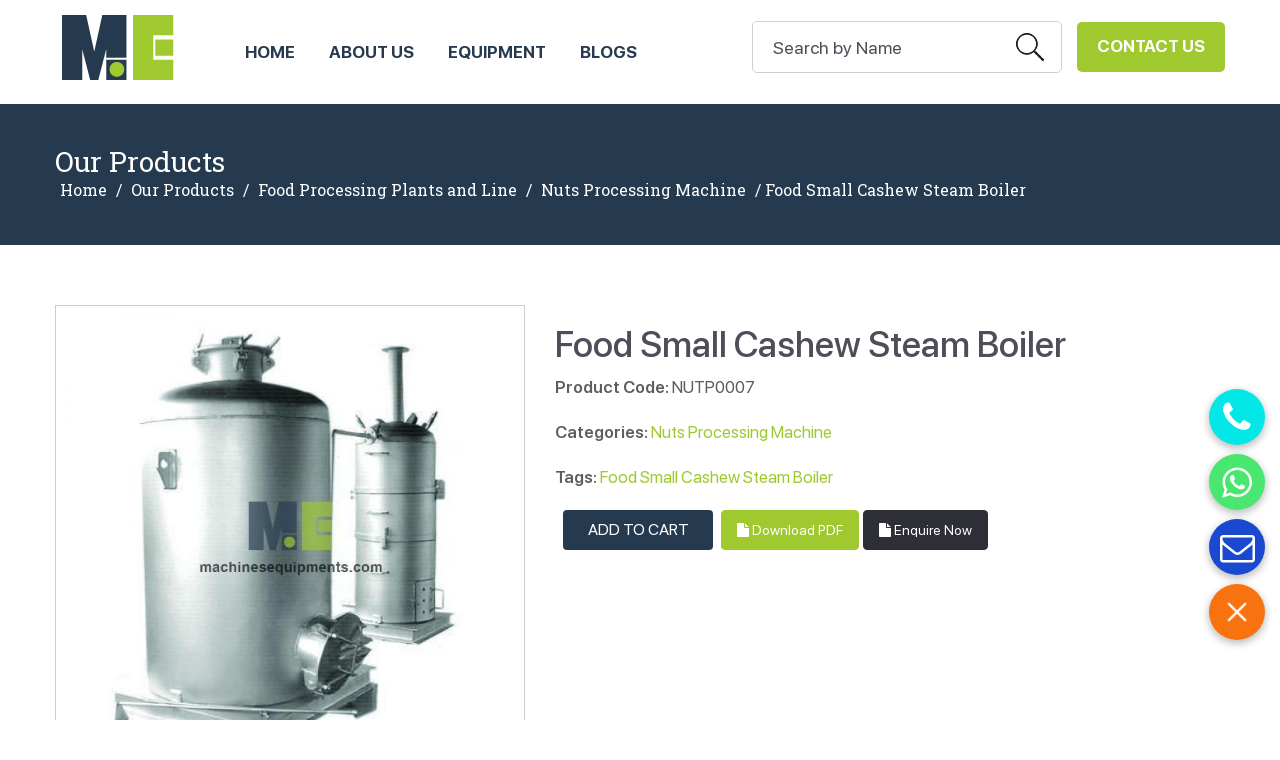

--- FILE ---
content_type: text/html; charset=UTF-8
request_url: https://www.machinesequipments.com/food-small-cashew-steam-boiler
body_size: 9816
content:
<!DOCTYPE html>
<html lang="en">

<head>
<meta charset="UTF-8"> 
<title>Food Small Cashew Steam Boiler Manufacturers, Suppliers and Exporters in China</title>
<meta name="description" content="Machines Equipments is a leading Food Small Cashew Steam Boiler manufacturers, Food Small Cashew Steam Boiler suppliers and exporters in China."/>
<link rel="stylesheet" href="css/tabs.css" />
<meta charset="utf-8">
	<meta name="viewport" content="width=device-width, initial-scale=1.0" />
<link rel="preconnect" href="https://fonts.googleapis.com">
<link rel="preconnect" href="https://fonts.gstatic.com" crossorigin>
<link href="https://fonts.googleapis.com/css2?family=Roboto+Slab:wght@300;400;500;600;700;800;900&display=swap" rel="stylesheet"> 
<link href="/css/animate.css" rel="stylesheet" />
<!-- <link rel="stylesheet" href="css/docs.theme.min.css"> -->
<link href="/css/bootstrap.min.css" rel='stylesheet' type='text/css' />
<!-- Owl Stylesheets -->
<!-- <link rel="stylesheet" href="/fonts/css/font-awesome.min.css"> -->
<link rel="stylesheet" href="/css/font-awesome.min.css">
<link rel="stylesheet" href="/css/owl.carousel.min.css">
<link rel="stylesheet" href="/css/owl.theme.default.min.css">
<link rel="stylesheet" href="/css/style1.css" />
<!-- <link rel="stylesheet" href="/css/responsive.css" /> -->
<!-- HTML5 shim and Respond.js IE8 support of HTML5 elements and media queries -->

<!--[if lt IE 9]>
  <script src="https://oss.maxcdn.com/libs/html5shiv/3.7.0/html5shiv.js"></script>
  <script src="https://oss.maxcdn.com/libs/respond.js/1.3.0/respond.min.js"></script>
<![endif]--> 
  <!-- wow bounceInLeft -->
  <script src="/js/jquery.min.js"></script>

<link rel="canonical" href="https://www.machinesequipments.com/food-small-cashew-steam-boiler">


<script language=javascript>
function go1() {

var url = "https://www.machinesequipments.com//email_frns.php?pid=1213&cPath=<br />
<b>Warning</b>:  Undefined array key "cPath" in <b>/home/machinesequipmen/public_html/product-detail.php</b> on line <b>237</b><br />
";
window.open( url, 'popupWindow', 'toolbar=no,location=no,directories=no,status=no,menubar=no,scrollbars=yes,resizable=yes,copyhistory=no,width=500,height=250,screenX=20,screenY=20,top=20,left=20' );
}

function goprint( pid ) {
var url = "https://www.machinesequipments.com/print-products-details.php?pID=" + pid;
window.open( url, 'popupWindow', 'toolbar=no,location=no,directories=no,status=no,menubar=no,scrollbars=yes,resizable=yes,copyhistory=no,width=800,height=1000,screenX=50,screenY=50,top=50,left=50' );
}
</script> 

</head>


<body>
<meta name="viewport" content="width=device-width, initial-scale=1">
<script>
$(window).scroll(function(){
var windowHeights = $(document).scrollTop();
 if(windowHeights > 170)
   {
   $(".header_scroll").fadeIn();

   }else
   {
   $(".header_scroll").fadeOut();
   }
});
</script>



<div class="fullwidth heighthead"></div> 
<header class="fullwidth topheader"> 
 <div class="container">          
	<div class="header">
		<div class="logo">
			<a href="/">
				<img src="https://www.machinesequipments.com/images/settings/1497126300logo-1625645425.png" alt="Machines Equipments">
			</a>
		</div>
		<div class="contactbtn"><a href="https://www.machinesequipments.com/contacts.php">Contact Us</a></div>

		
       
        <div class="searchbox">
			<form action="search.php" method="get" > 
				<input type="text" name="name" class="text" value="Search by Name" onFocus="this.value = '';" onBlur="if (this.value == '') {this.value = 'Enter text here';}">
				<input type="submit" value="search" class="searchbtn"><input type="hidden" name="send" value="Search"  />
			</form>
		</div>

		
      
        
        <div class="navicon"><span></span></div>
	    <div class="topmenu">
	    	<ul>
		        <li  ><a href="/">HOME</a></li>
		        <li  ><a href="https://www.machinesequipments.com/about.php">ABOUT US</a></li>

		        		        	  <li class="sub-menu1 " ><a href="https://www.machinesequipments.com/products.php">Equipment</a>
		        	  	
<div class="submenusec">  <ul id="grid2" class="sub-menu1">    
         
        
        
        
            <li class="grid-item"><a href="/food-processing-plants-and-line"><span>Food Processing Plants and Line</span></a>
            
     
    
  <ul class="sub-sub-menu">
         
                <li><a href="/food-processing-plants-and-line/tomato-ketchup-processing-plant">Tomato Ketchup Processing Plant</a></li>
       
                <li><a href="/food-processing-plants-and-line/fruit-juice-process-plant">Fruit Juice Processing Plant</a></li>
       
                <li><a href="/food-processing-plants-and-line/fruit-pulp-processing-plant">Fruit Pulp Processing Plant</a></li>
       
                <li><a href="/food-processing-plants-and-line/dairy-processing-plant">Dairy Processing Plant</a></li>
       
                <li><a href="/food-processing-plants-and-line/vegetable-processing-plant">Vegetable Processing Plant</a></li>
       
                <li><a href="/food-processing-plants-and-line/food-processing-line-equipment">Food Processing Line Equipment</a></li>
       
                <li><a href="/food-processing-plants-and-line/meat-processing-machine">Meat Processing Machine</a></li>
       
                <li><a href="/food-processing-plants-and-line/nuts-processing-machine">Nuts Processing Machine</a></li>
       
                <li><a href="/food-processing-plants-and-line/food-packing-machine">Food Packing Machine</a></li>
       
                <li><a href="/food-processing-plants-and-line/snacks-making-machine">Snacks Making Machine</a></li>
       
                <li><a href="/food-processing-plants-and-line/milk-processing-equipment">Milk Processing Equipment</a></li>
       
                <li><a href="/food-processing-plants-and-line/tea-bag-machine">Tea Bag Machine</a></li>
       
                <li><a href="/food-processing-plants-and-line/food-forming-line-machines">Food Forming Line Machines</a></li>
                 
            </ul>
    

            </li>
            
        
         
        
        
        
            <li class="grid-item"><a href="/relief-blankets-and-tents"><span>Relief Blankets and Tents</span></a>
            
     
    
  <ul class="sub-sub-menu">
         
                <li><a href="/relief-blankets-and-tents/relief-blankets">Relief Blankets</a></li>
       
                <li><a href="/relief-blankets-and-tents/relief-tents">Relief Tents</a></li>
       
                <li><a href="/relief-blankets-and-tents/relief-buckets">Relief Buckets</a></li>
                 
            </ul>
    

            </li>
            
        
         
        
        
        
            <li class="grid-item"><a href="/agricultural-machinery-and-equipment"><span>Agricultural Machinery and Equipment</span></a>
            
     
    
  <ul class="sub-sub-menu">
         
                <li><a href="/agricultural-machinery-and-equipment/tractors">Tractors</a></li>
       
                <li><a href="/agricultural-machinery-and-equipment/tillage-implements">Tillage Implements</a></li>
       
                <li><a href="/agricultural-machinery-and-equipment/sowing-equipment">Sowing Equipment</a></li>
       
                <li><a href="/agricultural-machinery-and-equipment/harvesting-equipment-and-combine-harvesters">Harvesting Equipment and Combine Harvesters</a></li>
       
                <li><a href="/agricultural-machinery-and-equipment/threshers-reaper-and-binders">Threshers, Reaper and Binders</a></li>
       
                <li><a href="/agricultural-machinery-and-equipment/crop-grain-seeds-cleaning-grading-and-weighing-equipment">Crop/Grain/seeds Cleaning, Grading and Weighing Equipment</a></li>
       
                <li><a href="/agricultural-machinery-and-equipment/weeding-and-intercultural-equipment">Weeding and Intercultural Equipment</a></li>
       
                <li><a href="/agricultural-machinery-and-equipment/plant-protection-equipment">Plant Protection Equipment</a></li>
       
                <li><a href="/agricultural-machinery-and-equipment/maize-shelling-and-grinding-equipment">Maize Shelling and Grinding Equipment</a></li>
       
                <li><a href="/agricultural-machinery-and-equipment/sowing-and-planting-equipment">Sowing and Planting Equipment</a></li>
       
                <li><a href="/agricultural-machinery-and-equipment/pesticides-sprayers">Pesticides Sprayers</a></li>
       
                <li><a href="/agricultural-machinery-and-equipment/tractor-mounted-sprayer">Tractor Mounted Sprayer</a></li>
       
                <li><a href="/agricultural-machinery-and-equipment/knapsack-sprayer">Knapsack Sprayer</a></li>
                 
            </ul>
    

            </li>
            
        
         
        
        
        
            <li class="grid-item"><a href="/hand-tools-and-machines"><span>Hand Tools and Machines</span></a>
            
     
    
  <ul class="sub-sub-menu">
         
                <li><a href="/hand-tools-and-machines/tool-box-and-bags">Tool Box and Bags</a></li>
       
                <li><a href="/hand-tools-and-machines/hand-tools">Hand Tools</a></li>
       
                <li><a href="/hand-tools-and-machines/carpenter-tools">Carpenter Tools</a></li>
       
                <li><a href="/hand-tools-and-machines/automobile-tools">Automobile Tools</a></li>
       
                <li><a href="/hand-tools-and-machines/power-tool-and-machines">Power Tool and Machines</a></li>
       
                <li><a href="/hand-tools-and-machines/electric-power-tools">Electric Power Tools</a></li>
                 
            </ul>
    

            </li>
            
        
         
        
        
        
            <li class="grid-item"><a href="/battery-operated-three-wheeler"><span>Battery Operated Three Wheelers</span></a>
            
     
    
  <ul class="sub-sub-menu">
         
                <li><a href="/battery-operated-three-wheeler/garbage-e-loader">Garbage E-Loader</a></li>
       
                <li><a href="/battery-operated-three-wheeler/battery-cargo-vehicle">Battery Cargo Vehicle</a></li>
                 
            </ul>
    

            </li>
            
        
         
        
        
        
            <li class="grid-item"><a href="/army-equipment"><span>Army Equipment</span></a>
            
     
    
  <ul class="sub-sub-menu">
         
                <li><a href="/army-equipment/army-uniform">Army Uniform</a></li>
       
                <li><a href="/army-equipment/army-body-armour">Army Body Armour</a></li>
       
                <li><a href="/army-equipment/army-shoes">Army Shoes</a></li>
       
                <li><a href="/army-equipment/ballistic-helmet">Army Ballistic Helmets</a></li>
       
                <li><a href="/army-equipment/tactical-bulletproof-vest">Army Tactical Bulletproof Vest</a></li>
       
                <li><a href="/army-equipment/bulletproof-vest">Army Bulletproof Vest</a></li>
       
                <li><a href="/army-equipment/anti-riot-armour">Anti Riot Armour</a></li>
       
                <li><a href="/army-equipment/ballistic-overvest">Ballistic Overvest</a></li>
       
                <li><a href="/army-equipment/bomb-blanket">Bomb Blanket</a></li>
       
                <li><a href="/army-equipment/bomb-detection-equipment">Bomb Detection Equipments</a></li>
       
                <li><a href="/army-equipment/bomb-disposal-search-tools">Bomb Disposal Search Tools</a></li>
       
                <li><a href="/army-equipment/army-caps-and-hats">Army Caps and Hats</a></li>
       
                <li><a href="/army-equipment/army-uniform-accessories">Army Uniform Accessories</a></li>
       
                <li><a href="/army-equipment/riot-drill-materials">Riot Drill Materials</a></li>
       
                <li><a href="/army-equipment/army-tents">Army Tents</a></li>
       
                <li><a href="/army-equipment/military-tents">Military Tents</a></li>
                 
            </ul>
    

            </li>
            
        
         
        
        
        
            <li class="grid-item"><a href="/solar-system-products"><span>Solar System Products</span></a>
            
     
    
  <ul class="sub-sub-menu">
         
                <li><a href="/solar-system-products/solar-panel">Solar Panel</a></li>
       
                <li><a href="/solar-system-products/solar-batteries">Solar Batteries</a></li>
       
                <li><a href="/solar-system-products/solar-lights">Solar Lights</a></li>
       
                <li><a href="/solar-system-products/solar-water-pump">Solar Water Pump</a></li>
       
                <li><a href="/solar-system-products/solar-power-plants">Solar Power Plants</a></li>
                 
            </ul>
    

            </li>
            
        
         
        
        
        
            <li class="grid-item"><a href="/ground-and-underground-engineering-equipments"><span>Ground and Underground Engineering Equipments</span></a>
            
     
    
  <ul class="sub-sub-menu">
         
                <li><a href="/ground-and-underground-engineering-equipments/geotechnical-machines">Geotechnical Machines</a></li>
                 
            </ul>
    

            </li>
            
        
         
        
        
        
            <li class="grid-item"><a href="/garage-workshop-equipments"><span>Garage Workshop Equipments</span></a>
            
     
    
  <ul class="sub-sub-menu">
         
                <li><a href="/garage-workshop-equipments/garage-tyre-care-equipments">Garage Tyre Care Equipments</a></li>
       
                <li><a href="/garage-workshop-equipments/garage-lifting-equipments">Garage Lifting Equipments</a></li>
       
                <li><a href="/garage-workshop-equipments/garage-washing-dry-and-clean-equipments">Garage Washing Dry and Clean Equipments</a></li>
       
                <li><a href="/garage-workshop-equipments/garage-crash-repair-equipments">Garage Crash Repair Equipments</a></li>
       
                <li><a href="/garage-workshop-equipments/garage-body-shop-equipments">Garage Body Shop Equipments</a></li>
       
                <li><a href="/garage-workshop-equipments/garage-general-service-equipments">Garage General Service Equipments</a></li>
       
                <li><a href="/garage-workshop-equipments/garage-two-wheeler-and-hydraulic-tools">Garage Two Wheeler and Hydraulic Tools</a></li>
       
                <li><a href="/garage-workshop-equipments/garage-commercial-vehicle-equipments">Garage Commercial Vehicle Equipments</a></li>
       
                <li><a href="/garage-workshop-equipments/garage-pollution-testing-equipments">Garage Pollution Testing Equipments</a></li>
       
                <li><a href="/garage-workshop-equipments/garage-air-conditioning-equipments">Garage Air Conditioning Equipments</a></li>
       
                <li><a href="/garage-workshop-equipments/garage-diagnostics-equipments">Garage Diagnostics Equipments</a></li>
                 
            </ul>
    

            </li>
            
        
         
        
        
        
            <li class="grid-item"><a href="/drilling-and-bore-well-equipment"><span>Drilling and Bore Well Equipments</span></a>
            
     

            </li>
            
        
         
        
        
        
            <li class="grid-item"><a href="/3d-printer-machine"><span>3D Printer Machine</span></a>
            
     

            </li>
            
        
         
        
        
        
            <li class="grid-item"><a href="/agro-processing-equipment"><span>Agro Processing Equipments</span></a>
            
     
    
  <ul class="sub-sub-menu">
         
                <li><a href="/agro-processing-equipment/agro-hammer-mill">Agro Hammer Mill</a></li>
       
                <li><a href="/agro-processing-equipment/agro-combined-rice-mill">Agro Combined Rice Mill</a></li>
       
                <li><a href="/agro-processing-equipment/agro-rice-destoner">Agro Rice Destoner</a></li>
       
                <li><a href="/agro-processing-equipment/agro-gravity-paddy-separator">Agro Gravity Paddy Separator</a></li>
       
                <li><a href="/agro-processing-equipment/agro-rice-whitener">Agro Rice Whitener</a></li>
       
                <li><a href="/agro-processing-equipment/agro-elevator">Agro Elevator</a></li>
       
                <li><a href="/agro-processing-equipment/agro-threshing-machine">Agro Threshing Machine</a></li>
       
                <li><a href="/agro-processing-equipment/agro-palm-oil-press">Agro Palm Oil press</a></li>
                 
            </ul>
    

            </li>
            
        
         
        
        
        
            <li class="grid-item"><a href="/3d-scanners-machine"><span>3D Scanners Machine</span></a>
            
     

            </li>
            
        
         
        
        
        
            <li class="grid-item"><a href="/water-irrigation-equipment"><span>Water Irrigation Equipments</span></a>
            
     

            </li>
            
        
         
        
        
        
            <li class="grid-item"><a href="/fire-detection-system"><span>Fire Detection System</span></a>
            
     

            </li>
            
        
         
        
        
        
            <li class="grid-item"><a href="/fire-fighting-equipment"><span>Fire Fighting Equipments</span></a>
            
     
    
  <ul class="sub-sub-menu">
         
                <li><a href="/fire-fighting-equipment/fire-alarm">Fire Alarm</a></li>
       
                <li><a href="/fire-fighting-equipment/fire-blanket">Fire Blanket</a></li>
       
                <li><a href="/fire-fighting-equipment/fire-extinguisher">Fire Extinguisher</a></li>
                 
            </ul>
    

            </li>
            
        
         
        
        
        
            <li class="grid-item"><a href="/refrigeration-and-cold-storage-equipments"><span>Refrigeration and Cold Storage Equipments</span></a>
            
     
    
  <ul class="sub-sub-menu">
         
                <li><a href="/refrigeration-and-cold-storage-equipments/cold-multideck-open-chiller">Cold Multideck Open chiller</a></li>
       
                <li><a href="/refrigeration-and-cold-storage-equipments/cold-island-freezer">Cold Island Freezer</a></li>
       
                <li><a href="/refrigeration-and-cold-storage-equipments/cold-meat-showcase">Cold Meat Showcase</a></li>
       
                <li><a href="/refrigeration-and-cold-storage-equipments/cold-room">Cold Room</a></li>
       
                <li><a href="/refrigeration-and-cold-storage-equipments/cold-seafood-display-freezer">Cold Seafood Display Freezer</a></li>
       
                <li><a href="/refrigeration-and-cold-storage-equipments/cold-upright-fridge-and-upright-freezer">Cold Upright Fridge and Upright Freezer</a></li>
       
                <li><a href="/refrigeration-and-cold-storage-equipments/ice-maker">Ice Maker</a></li>
       
                <li><a href="/refrigeration-and-cold-storage-equipments/cold-cake-display-showcase">Cold Cake Display Showcase</a></li>
       
                <li><a href="/refrigeration-and-cold-storage-equipments/ice-cream-display-freezer">Ice Cream Display Freezer</a></li>
       
                <li><a href="/refrigeration-and-cold-storage-equipments/cold-fridge-and-freezer-combine">Cold Fridge and Freezer Combine</a></li>
       
                <li><a href="/refrigeration-and-cold-storage-equipments/cold-workbench-chiller">Cold Workbench Chiller</a></li>
       
                <li><a href="/refrigeration-and-cold-storage-equipments/cold-kitchen-freezer">Cold Kitchen Freezer</a></li>
       
                <li><a href="/refrigeration-and-cold-storage-equipments/cold-wine-cooler">Cold Wine Cooler</a></li>
       
                <li><a href="/refrigeration-and-cold-storage-equipments/cold-mini-fridge">Cold Mini Fridge</a></li>
       
                <li><a href="/refrigeration-and-cold-storage-equipments/ice-cream-machine">Ice Cream Machine</a></li>
                 
            </ul>
    

            </li>
            
        
         
        
        
        
            <li class="grid-item"><a href="/wind-energy-equipment"><span>Wind Energy Equipment</span></a>
            
     
    
  <ul class="sub-sub-menu">
         
                <li><a href="/wind-energy-equipment/wind-generator">Wind Generator</a></li>
                 
            </ul>
    

            </li>
            
        
         
        
        
        
            <li class="grid-item"><a href="/computer-and-ict-equipment"><span>Computer, IT and ICT Equipment</span></a>
            
     

            </li>
            
        
         
        
        
        
            <li class="grid-item"><a href="/cyber-security-equipments"><span>Cyber Security Equipments</span></a>
            
     

            </li>
            
        
         
        
        
        
            <li class="grid-item"><a href="/traffic-safety-equipment"><span>Traffic Safety Equipments</span></a>
            
     
    
  <ul class="sub-sub-menu">
         
                <li><a href="/traffic-safety-equipment/traffic-barrier">Traffic Barrier</a></li>
       
                <li><a href="/traffic-safety-equipment/traffic-security-and-protection">Traffic Security and Protection</a></li>
                 
            </ul>
    

            </li>
            
        
         
        
        
        
            <li class="grid-item"><a href="/water-treatment-plants"><span>Water Treatment Solutions</span></a>
            
     
    
  <ul class="sub-sub-menu">
         
                <li><a href="/water-treatment-plants/water-treatment-plant">Water Treatment Plant</a></li>
       
                <li><a href="/water-treatment-plants/waste-water-treatment-plant">Waste Water Treatment Plant</a></li>
       
                <li><a href="/water-treatment-plants/water-purification-equipments">Water Purification Equipments</a></li>
                 
            </ul>
    

            </li>
            
        
         
        
        
        
            <li class="grid-item"><a href="/construction-machinery-equipments"><span>Construction Machinery and Equipments</span></a>
            
     
    
  <ul class="sub-sub-menu">
         
                <li><a href="/construction-machinery-equipments/bulldozer">Bulldozer</a></li>
       
                <li><a href="/construction-machinery-equipments/wheel-loader">Wheel Loader</a></li>
       
                <li><a href="/construction-machinery-equipments/backhoe-loader">Backhoe Loader</a></li>
       
                <li><a href="/construction-machinery-equipments/motor-grader">Motor Grader</a></li>
       
                <li><a href="/construction-machinery-equipments/road-roller">Road Roller</a></li>
       
                <li><a href="/construction-machinery-equipments/multi-function-asphalt-paver">Multi-Function Asphalt Paver</a></li>
       
                <li><a href="/construction-machinery-equipments/crane">Crane</a></li>
       
                <li><a href="/construction-machinery-equipments/mining-dump-truck">Mining Dump Truck</a></li>
       
                <li><a href="/construction-machinery-equipments/concrete-pump-truck">Concrete Pump Truck</a></li>
       
                <li><a href="/construction-machinery-equipments/forklift-truck">Forklift Truck</a></li>
       
                <li><a href="/construction-machinery-equipments/fire-fighting-truck">Fire Fighting Truck</a></li>
       
                <li><a href="/construction-machinery-equipments/municipal-and-special-vehicle">Municipal and Special Vehicle</a></li>
       
                <li><a href="/construction-machinery-equipments/industrial-pump">Industrial Pump</a></li>
       
                <li><a href="/construction-machinery-equipments/road-milling-machine">Road Milling Machine</a></li>
       
                <li><a href="/construction-machinery-equipments/drilling-rig-equipments">Drilling Rig Equipments</a></li>
       
                <li><a href="/construction-machinery-equipments/concrete-mixer-truck">Concrete Mixer Truck</a></li>
                 
            </ul>
    

            </li>
            
        
         
        
        
        
            <li class="grid-item"><a href="/food-processing-equipment-line-machines-plants"><span>Food Processing Equipment Line Machines Plants</span></a>
            
     
    
  <ul class="sub-sub-menu">
         
                <li><a href="/food-processing-equipment-and-machines/aseptic-carton-filling-machine">Aseptic Carton Filling Machine</a></li>
       
                <li><a href="/food-processing-equipment-and-machines/filling-and-packaging-machine">Filling and Packaging Machine</a></li>
       
                <li><a href="/food-processing-equipment-and-machines/stainless-steel-tanks">Stainless Steel Tanks</a></li>
       
                <li><a href="/food-processing-equipment-and-machines/preparation-system">Preparation system</a></li>
       
                <li><a href="/food-processing-equipment-and-machines/sterilization-system">Sterilization system</a></li>
       
                <li><a href="/food-processing-equipment-and-machines/cip-cleaning-system">CIP Cleaning System</a></li>
       
                <li><a href="/food-processing-equipment-and-machines/carbonated-beverage-equipment">Carbonated Beverage Equipment</a></li>
       
                <li><a href="/food-processing-equipment-and-machines/drinking-water-treatment-equipments">Drinking Water Treatment Equipments</a></li>
       
                <li><a href="/food-processing-equipment-and-machines/sanitary-pumps">Sanitary Pumps</a></li>
       
                <li><a href="/food-processing-equipment-and-machines/installation-pipelines-valves-fittings">Installation Pipelines, Valves, Fittings</a></li>
       
                <li><a href="/food-processing-equipment-and-machines/utilities-equipment">Utilities Equipment</a></li>
       
                <li><a href="/food-processing-equipment-and-machines/labeling-and-packing-machines">Labeling and Packing Machines</a></li>
       
                <li><a href="/food-processing-equipment-and-machines/strapping-and-sealing-machine">Strapping and Sealing Machine</a></li>
       
                <li><a href="/food-processing-equipment-and-machines/bottle-filling-and-batch-coding-machinery">Bottle Filling and Batch Coding Machinery</a></li>
       
                <li><a href="/food-processing-equipment-and-machines/fruit-processing-equipment">Fruit Processing Equipment</a></li>
       
                <li><a href="/food-processing-equipment-and-machines/processing-plant">Processing Plant</a></li>
                 
            </ul>
    

            </li>
            
        
         
        
        
        
            <li class="grid-item"><a href="/power-distribution-equipment"><span>Power Distribution Equipment</span></a>
            
     

            </li>
            
        
         
        
        
        
            <li class="grid-item"><a href="/power-generation-equipment"><span>Power Generation Equipment</span></a>
            
     
    
  <ul class="sub-sub-menu">
         
                <li><a href="/power-distribution-equipment/outdoor-substations-up-to-400-kv">Outdoor Substations up to 400 kV</a></li>
       
                <li><a href="/power-distribution-equipment/industrial-electrification">Industrial Electrification</a></li>
       
                <li><a href="/power-distribution-equipment/gas-insulated-sub-stations">Gas Insulated Sub Stations</a></li>
                 
            </ul>
    

            </li>
            
        
         
        
        
        
            <li class="grid-item"><a href="/power-transmission-equipment"><span>Power Transmission Equipment</span></a>
            
     

            </li>
            
        
 
</ul>

  
 </div>		        	  </li>

		        			      


		        <li  ><a href="https://www.machinesequipments.com/articles.php">Blogs</a></li>

		      
		      </ul>
	    </div>
        
		<div class="clearfix"></div>
	</div>
</div>
</header>



<script type="text/javascript" src="/fancybox/jquery.fancybox.js?v=2.1.5"></script>
<link rel="stylesheet" type="text/css" href="/fancybox/jquery.fancybox.css?v=2.1.5" media="screen" />
<script type="text/javascript">
	$(document).ready(function() {
		$('#popup-box').fancybox({
		href: this.href,
		type: "iframe",
		'width'				: '430px',
		'height'			: '500px',
		'autoScale'			: 'true',
		'transitionIn'		: 'none',
		'transitionOut'		: 'none'

		});
		
		$("a[rel=example_group]").fancybox({
				'transitionIn'		: 'none',
				'transitionOut'		: 'none',
				'titlePosition' 	: 'over',
				'titleFormat'		: function(title, currentArray, currentIndex, currentOpts) {
					return '<span id="fancybox-title-over">Image ' + (currentIndex + 1) + ' / ' + currentArray.length + (title.length ? ' &nbsp; ' + title : '') + '</span>';
				}
			});
	});
</script>

<section class="fullwidth innerbanner">
<div class="container">
<div class="heading2" style="color:#fff;">Our Products </h1>
<div class="breadcrumbs">
	<a href="https://www.machinesequipments.com/">Home</a> / <a href="https://www.machinesequipments.com/products.php">Our Products</a> / <a href="https://www.machinesequipments.com/food-processing-plants-and-line">Food Processing Plants and Line</a> / <a href="https://www.machinesequipments.com/food-processing-plants-and-line/nuts-processing-machine">Nuts Processing Machine</a> / Food Small Cashew Steam Boiler 
</div>
</div>
</section> 

<!--End Banner-->  

<div class="fullwidth innerpages services-content">
<div class="container"> 
<div class="row">
	<div class="col-md-5"> 
		<div class="product-detail-slider">
			<div class="rslides" id="product-detail-slider">
									
								<img src="https://www.machinesequipments.com/images/product/SmallCashewSteamBoiler-lab-1072131240.jpg" alt="Food Small Cashew Steam Boiler" align="" >
			</div>
		</div>
	</div>

	<div class="col-md-7">
		
		<div class="product-detail-description">
			<h1>Food Small Cashew Steam Boiler</h1>
			<div class="content-text">
				<p><strong>Product Code:</strong> NUTP0007</p> 
				<p><strong>Categories:</strong> <a href=/food-processing-plants-and-line/nuts-processing-machine>Nuts Processing Machine</a></p>
				<p><b>Tags:</b> <a href="/search.php?name=Food Small Cashew Steam Boiler&send=Search">Food Small Cashew Steam Boiler</a> </p> 	 
			</div> 
			<div class="clearfix"></div>
			<form class="button-wrapper" action="/shopping_cart.php?request_url=food-small-cashew-steam-boiler&pID=1213" method="post">
				
				<span class="button-item"><input type="hidden" name="action" class="button" value="add_to_cart"/></span>
				<span class="button-item"><input name="image2" type="submit" class="button" value="Add To Cart"/></span>
				
			</form>
			<p style="display: none;">1213</p>


			
			<a class="btn btn-default btn-dark btn-medium btn-square downloadbtn" href="https://www.machinesequipments.com/pdf-products-details.php?pId=1213" target="_blank"><i class="fa fa-file"></i> Download PDF </a> 
			<a class="btn btn-default btn-dark btn-medium btn-square enwdown" href="contacts.php"><i class="fa fa-file"></i> Enquire Now </a> 

			<div class="clearfix"></div>
			
		</div>
	</div>
</div>

<div class="clearfix verticalTab" id="target">
	<ul class="resp-tabs-list">
		<li>Description</li>
		<li>Specification</li> 
		
	</ul>
	<div class="resp-tabs-container">
		<div>
			<p>Food Small Cashew Steam Boiler</p>		</div>
		<div>
			<ul>
	<li>Model : electric and non electric</li>
	<li>Heating : indirect pressurised steam heating.</li>
	<li>Boiler Construction : single wall construction.</li>
	<li>Chamber : made 8 mm thick gauge mild steel sheet duly painted with heat resistive paint. Totally leak proof, chamber prevents temperature losses.</li>
	<li>Pressure : up to 7 kg</li>
	<li>Features : built in pressure indicating gauge, Safety valves, ISI marked gate valve release valves and water drainage system.</li>
	<li>Heaters industrial heaters 6 k.W. Available in 3 / 1 phase</li>
	<li>Ash tray : ash collecting tray also provided at the bottom of the boiler.</li>
	<li>Steamer Top cover : thick mild steel plate top cover with silicon rubber gasket sealing to prevent leakages. Heavy duty hinges &amp; locking arrangement.</li>
	<li>Steamer : 6 mm thickness ms plate rolled,double welded for maximum capacity of 80 kg of cashew kernels.</li>
	<li>Bottom legs : at bottom rigid legs are provided to hold the boiler</li>
	<li>Top loading : top loading arrangement for raw cashew inside the boiler.</li>
	<li>Holding plate : cashew holding perforated sheet is fixed at the bottom above water level</li>
	<li>Easy unloading : tapered down flap type opening provided for Unloading boiled cashew nuts.</li>
	<li>Safety measures: Boiler chambers are hydraulically tested for 20 psi</li>
	<li>Dial type pressure indicator will be provided.</li>
	<li>Spring loaded mechanical safety valve will be provided.</li>
	<li>Water level mechanical arrangement will be provided</li>
</ul>

<table border="0" cellpadding="0">
	<tbody>
		<tr>
			<td>
			<p>Automatic Grade</p>
			</td>
			<td>
			<p>Semi-Automatic, Automatic</p>
			</td>
		</tr>
		<tr>
			<td>
			<p>Capacity</p>
			</td>
			<td>
			<p>80KG, 160KG, 320KG AND 640KG</p>
			</td>
		</tr>
		<tr>
			<td>
			<p>Material</p>
			</td>
			<td>
			<p>MS</p>
			</td>
		</tr>
		<tr>
			<td>
			<p>Time</p>
			</td>
			<td>
			<p>Single batch duration is about 60 to 70 minute</p>
			</td>
		</tr>
		<tr>
			<td>
			<p>Color</p>
			</td>
			<td>
			<p>Silver</p>
			</td>
		</tr>
	</tbody>
</table>					</div>
		
		
	</div>
</div>





	<div class="row">
		<div class="col-md-12">
			
			<div class="section_header">
				<h2>Food Small Cashew Steam Boiler Other machines you may like</h2> 
				<p>Machines and Equipments for  Food Small Cashew Steam Boiler</p>
			</div>
			
		</div>
		<div class="clear"></div>
		<div class="col-md-12">
			<ul class="shop full-width clearfix list-unstyled">
				
						
						<li> 
							<div class="productsb">
								
																<a class="productimage" href="/food-cashew-kernel-grading-machine" ><img src="https://www.machinesequipments.com/images/product/CashewKernelGradingMachine-lab-412013546.jpg" alt="Food Cashew Kernel Grading Machine" /></a>
								
								<div class="product_name">
									<a href="/food-cashew-kernel-grading-machine"><span>Food Cashew Kernel Grading Machine</span></a>
								</div>
								<div class="product-description clearfix">
									
								</div>
							</div> 
						</li>
						

						
						
						<li> 
							<div class="productsb">
								
																<a class="productimage" href="/food-cashew-shelling-machine" ><img src="https://www.machinesequipments.com/images/product/CashewShellingMachine-lab-772742941.jpg" alt="Food Cashew Shelling Machine" /></a>
								
								<div class="product_name">
									<a href="/food-cashew-shelling-machine"><span>Food Cashew Shelling Machine</span></a>
								</div>
								<div class="product-description clearfix">
									
								</div>
							</div> 
						</li>
						

						
						
						<li> 
							<div class="productsb">
								
																<a class="productimage" href="/food-cashew-nut-cutting-machine" ><img src="https://www.machinesequipments.com/images/product/CashewNutCuttingMachine-lab-424526575.jpg" alt="Food Cashew Nut Cutting Machine" /></a>
								
								<div class="product_name">
									<a href="/food-cashew-nut-cutting-machine"><span>Food Cashew Nut Cutting Machine</span></a>
								</div>
								<div class="product-description clearfix">
									
								</div>
							</div> 
						</li>
						

						
						
						<li> 
							<div class="productsb">
								
																<a class="productimage" href="/food-automatic-cashew-processing-machine" ><img src="https://www.machinesequipments.com/images/product/AutomaticCashewProcessingMachine-lab-159346714.jpg" alt="Food Automatic Cashew Processing Machine" /></a>
								
								<div class="product_name">
									<a href="/food-automatic-cashew-processing-machine"><span>Food Automatic Cashew Processing Machine</span></a>
								</div>
								<div class="product-description clearfix">
									
								</div>
							</div> 
						</li>
						

						
						
						<li> 
							<div class="productsb">
								
																<a class="productimage" href="/food-cashew-nut-cutter" ><img src="https://www.machinesequipments.com/images/product/CashewNutCutter-lab-1331634001.jpg" alt="Food Cashew Nut Cutter" /></a>
								
								<div class="product_name">
									<a href="/food-cashew-nut-cutter"><span>Food Cashew Nut Cutter</span></a>
								</div>
								<div class="product-description clearfix">
									
								</div>
							</div> 
						</li>
						

						
						
						<li> 
							<div class="productsb">
								
																<a class="productimage" href="/food-fully-automatic-cashew-processing-plant" ><img src="https://www.machinesequipments.com/images/product/FullyAutomaticCashewProcessingPlant-lab-1929715013.jpg" alt="Food Fully Automatic Cashew Processing Plant" /></a>
								
								<div class="product_name">
									<a href="/food-fully-automatic-cashew-processing-plant"><span>Food Fully Automatic Cashew Processing Plant</span></a>
								</div>
								<div class="product-description clearfix">
									
								</div>
							</div> 
						</li>
						

						
						
						<li> 
							<div class="productsb">
								
																<a class="productimage" href="/food-cashew-nut-grading-machine" ><img src="https://www.machinesequipments.com/images/product/CashewNutGradingMachine1-lab-1573135135.jpg" alt="Food Cashew Nut Grading Machine" /></a>
								
								<div class="product_name">
									<a href="/food-cashew-nut-grading-machine"><span>Food Cashew Nut Grading Machine</span></a>
								</div>
								<div class="product-description clearfix">
									
								</div>
							</div> 
						</li>
						

						
						
						<li> 
							<div class="productsb">
								
																<a class="productimage" href="/food-cashew-pressure-steam-boiler" ><img src="https://www.machinesequipments.com/images/product/CashewPressureSteamBoiler-lab-1233837362.jpg" alt="Food Cashew Pressure Steam Boiler" /></a>
								
								<div class="product_name">
									<a href="/food-cashew-pressure-steam-boiler"><span>Food Cashew Pressure Steam Boiler</span></a>
								</div>
								<div class="product-description clearfix">
									
								</div>
							</div> 
						</li>
						

										
			</ul> 
		</div>
	</div>


</div>	
</div>
</div>	



<footer class="fullwidth footersec">
  <div class="container">
    <div class="fbox footerfirst">
      <div class="flogo"><a href="/"><img src="/images/logo.png" alt="<br />
<b>Warning</b>:  Undefined variable $countries_name in <b>/home/machinesequipmen/public_html/footer1.php</b> on line <b>4</b><br />
" /></a></div>
      <ul>
        <li  ><a href="/">HOME</a></li>
            <li  ><a href="https://www.machinesequipments.com/about.php">ABOUT US</a></li>

                            <li  ><a href="https://www.machinesequipments.com/products.php">MACHINES</a></li>

                        


            <li  ><a href="https://www.machinesequipments.com/articles.php">BLOGS</a></li>
            <li  ><a href="https://www.machinesequipments.com/countries.php">MARKET AREA</a></li>
      </ul>
    </div>

    <div class="fbox boxcategory">
      <div class="footertitle">Our Product Line</div>
      <ul>
             
   
    <li>
      <a href="/food-processing-plants-and-line" title="Food Processing Plants and Line Suppliers ">
        Food Processing Plants and Line</a>
      </li>
     
   
      
   
    <li>
      <a href="/relief-blankets-and-tents" title="Relief Blankets and Tents Suppliers ">
        Relief Blankets and Tents</a>
      </li>
     
   
      
   
    <li>
      <a href="/agricultural-machinery-and-equipment" title="Agricultural Machinery and Equipment Suppliers ">
        Agricultural Machinery and Equipment</a>
      </li>
     
   
      
   
    <li>
      <a href="/hand-tools-and-machines" title="Hand Tools and Machines Suppliers ">
        Hand Tools and Machines</a>
      </li>
     
   
      
   
    <li>
      <a href="/battery-operated-three-wheeler" title="Battery Operated Three Wheelers Suppliers ">
        Battery Operated Three Wheelers</a>
      </li>
     
   
      
   
    <li>
      <a href="/army-equipment" title="Army Equipment Suppliers ">
        Army Equipment</a>
      </li>
     
   
      
   
    <li>
      <a href="/solar-system-products" title="Solar System Products Suppliers ">
        Solar System Products</a>
      </li>
     
   
      
   
    <li>
      <a href="/ground-and-underground-engineering-equipments" title="Ground and Underground Engineering Equipments Suppliers ">
        Ground and Underground Engineering Equipments</a>
      </li>
     
   
      
   
    <li>
      <a href="/garage-workshop-equipments" title="Garage Workshop Equipments Suppliers ">
        Garage Workshop Equipments</a>
      </li>
     
   
      
   
    <li>
      <a href="/drilling-and-bore-well-equipment" title="Drilling and Bore Well Equipments Suppliers ">
        Drilling and Bore Well Equipments</a>
      </li>
     
   
      
   
    <li>
      <a href="/3d-printer-machine" title="3D Printer Machine Suppliers ">
        3D Printer Machine</a>
      </li>
     
   
      
   
    <li>
      <a href="/agro-processing-equipment" title="Agro Processing Equipments Suppliers ">
        Agro Processing Equipments</a>
      </li>
     
   
      
   
    <li>
      <a href="/3d-scanners-machine" title="3D Scanners Machine Suppliers ">
        3D Scanners Machine</a>
      </li>
     
   
      
   
    <li>
      <a href="/water-irrigation-equipment" title="Water Irrigation Equipments Suppliers ">
        Water Irrigation Equipments</a>
      </li>
     
   
      
   
    <li>
      <a href="/fire-detection-system" title="Fire Detection System Suppliers ">
        Fire Detection System</a>
      </li>
     
   
      
   
    <li>
      <a href="/fire-fighting-equipment" title="Fire Fighting Equipments Suppliers ">
        Fire Fighting Equipments</a>
      </li>
     
   
      
   
    <li>
      <a href="/refrigeration-and-cold-storage-equipments" title="Refrigeration and Cold Storage Equipments Suppliers ">
        Refrigeration and Cold Storage Equipments</a>
      </li>
     
   
      
   
    <li>
      <a href="/wind-energy-equipment" title="Wind Energy Equipment Suppliers ">
        Wind Energy Equipment</a>
      </li>
     
   
      
   
    <li>
      <a href="/computer-and-ict-equipment" title="Computer, IT and ICT Equipment Suppliers ">
        Computer, IT and ICT Equipment</a>
      </li>
     
   
      
   
    <li>
      <a href="/cyber-security-equipments" title="Cyber Security Equipments Suppliers ">
        Cyber Security Equipments</a>
      </li>
     
   
      
   
    <li>
      <a href="/traffic-safety-equipment" title="Traffic Safety Equipments Suppliers ">
        Traffic Safety Equipments</a>
      </li>
     
   
      
   
    <li>
      <a href="/water-treatment-plants" title="Water Treatment Solutions Suppliers ">
        Water Treatment Solutions</a>
      </li>
     
   
      
   
    <li>
      <a href="/construction-machinery-equipments" title="Construction Machinery and Equipments Suppliers ">
        Construction Machinery and Equipments</a>
      </li>
     
   
      
   
    <li>
      <a href="/food-processing-equipment-line-machines-plants" title="Food Processing Equipment Line Machines Plants Suppliers ">
        Food Processing Equipment Line Machines Plants</a>
      </li>
     
   
      
   
    <li>
      <a href="/power-distribution-equipment" title="Power Distribution Equipment Suppliers ">
        Power Distribution Equipment</a>
      </li>
     
   
      
   
    <li>
      <a href="/power-generation-equipment" title="Power Generation Equipment Suppliers ">
        Power Generation Equipment</a>
      </li>
     
   
      
   
    <li>
      <a href="/power-transmission-equipment" title="Power Transmission Equipment Suppliers ">
        Power Transmission Equipment</a>
      </li>
     
   
 
      </ul>
  </div>
   
  <div class="support" id="fab1" title="Support">
  <!-- <i class="fa fa-comments" id="fabIcon"></i> -->
  <img src="/images/cross.png" class="img-fluid" id="fabIcon" alt="Support" title="Support">
</div>
<div class="inner-fabs show">
  <a href="mailto:sales@machinesequipments.com" title="Send Enquiry">
    <i class="fa fa-envelope-o"></i>
  </a>
  <a href="#" target="_blank" title="Whatsapp Now">
    <i class="fa fa-whatsapp"></i>
  </a>
  <a href="#" title="Call Now">
    <i class="fa fa-phone"></i>
  </a>  
</div>
  <script>
      $('.support').click(function(){
      let img_link = "/images/support.png";
      let img_cross_link = "/images/cross.png";
      $('.inner-fabs').toggleClass('show');
      let img = $('#fabIcon').attr('src');
      (img == img_link)?$('#fabIcon').attr('src',img_cross_link):$('#fabIcon').attr('src',img_link);
       
    });
    $(window).scroll(function(){
  var windowHeights = $(document).scrollTop();
    if(windowHeights > 100)
    {
      $("header").addClass('fixed');
    }
    else
    {
      $("header").removeClass('fixed');
    }
});
    </script>




<!-- Global site tag (gtag.js) - Google Analytics -->
<script async src="https://www.googletagmanager.com/gtag/js?id=G-8Y1TK8TV4C"></script>
<script>
 window.dataLayer = window.dataLayer || [];
 function gtag(){dataLayer.push(arguments);}
 gtag('js', new Date());

 gtag('config', 'G-8Y1TK8TV4C');
</script>



</footer>



<div class="copyright">
  <div class="container">2025 © Copyright, Machines Equipments | Manufacturers and Suppliers  </div>
</div>
<script src="/js/masonry.pkgd.min.js"></script>
<script> 
if ($(window).width() > 1024) {
  $('#grid2').masonry({
  // options
  itemSelector: '.grid-item',
  
});


// new AnimOnScroll( document.getElementById( 'grid2' ), {
//     minDuration : 0.8,
//     maxDuration : 0.8,
//     viewportFactor : 0.6
// } );
};
</script>

<script>
$(document).ready(function(){

	// hide #back-top first
	$("#back-top").hide();
	
	// fade in #back-top
	$(function () {
		$(window).scroll(function () {
			if ($(this).scrollTop() > 800) {
				$('#back-top').fadeIn();
			} else {
				$('#back-top').fadeOut();
			}
		});

		// scroll body to 0px on click
		$('#back-top a').click(function () {
			$('body,html').animate({
				scrollTop: 0
			}, 800);
			return false;
		});
	});

});


$(document).ready(function () { 
  $( "body" ).click(function() {
  $('.navicon').removeClass('active');
  $('.topmenu').removeClass('showmenu');
  });

  $( ".navicon" ).click(function(e) {
    e.stopPropagation();
    $(this).toggleClass('active');
    $( ".topmenu" ).toggleClass('showmenu');
  });

  $(".submenusec").before("<div class='ddclick1'></div>");
  $( ".ddclick1" ).click(function() { 
    $(this).toggleClass('active');  
    $(this).next().slideToggle(); 
  });

   
  $(".sub-sub-menu").before("<div class='ddclick'></div>");
  $( ".ddclick" ).click(function() { 
    $(this).toggleClass('active');  
    $(this).next().slideToggle(); 
  });

   
  $(".topmenu").click(function(e){
  e.stopPropagation();
  });

});
</script>

<script type="text/javascript" src="/js/easy-responsive-tabs.js"></script> 
<!-- RS slides -->
<script type="text/javascript" src="/js/rs-slides.js"></script> 

<script>
(function () {
"use strict";



/* ------------------------------------------------------------------------ 
ADD REVIEW CUSTOM SCRIPT [open/close]
------------------------------------------------------------------------ */
jQuery("#add-review-btn").click(function(){
	jQuery("#add-review-form").slideDown();
});
jQuery("#review-form-close").click(function(){
	jQuery("#add-review-form").slideUp();
});



/* ------------------------------------------------------------------------ 
PRODUCT DETAIL
------------------------------------------------------------------------ */
jQuery("#product-detail-slider").responsiveSlides({
	maxwidth: 1000,
	timeout: 3E3,
	pager: true,
	speed: 700
});
/* ------------------------------------------------------------------------ 
VERTICAL TABS [with bordered nav]
------------------------------------------------------------------------ */
jQuery('.verticalTab').easyResponsiveTabs({
	type: 'vertical',
	width: 'auto',
	fit: true
});


/* ------------------------------------------------------------------------ 
ITEM COUNTER CUSTOM SCRIPT
------------------------------------------------------------------------ */
var itemcount= 0;

$('#pluss-item').on("click", function() { 
	itemcount++;
	$('#total-items').val(itemcount);
	return false;
});

$('#less-item').on("click", function() { 
	itemcount--;
	$('#total-items').val(itemcount);
	return false;
});

$('.verticalTab').easyResponsiveTabs({
	type: 'vertical',
	width: 'auto',
	fit: true
});



})(jQuery);
</script>
<script type="text/javascript" src="/fancybox/jquery.fancybox.js?v=2.1.5"></script>

<link rel="stylesheet" type="text/css" href="/fancybox/jquery.fancybox.css?v=2.1.5" media="screen" />

<script type="text/javascript">
$( document ).ready( function () {

$( "a.quick_view" ).live( "click", function ( ev ) {
	ev.preventDefault();
	$.fancybox( {
		href: this.href,
		type: "iframe",
		'width': '400px',
		'height': '70%',
		'autoScale': 'false',
		'transitionIn': 'none',
		'transitionOut': 'none'
	} )
} );
} );
</script>
<script type="text/javascript">

$(document).ready(function() {

$('#popup-box').fancybox({

	href: this.href,

	type: "iframe",

	'width'				: '430px',

	'height'			: '500px',

	'autoScale'			: 'true',

	'transitionIn'		: 'none',

	'transitionOut'		: 'none'



});



$("a[rel=example_group]").fancybox({

	'transitionIn'		: 'none',

	'transitionOut'		: 'none',

	'titlePosition' 	: 'over',

	'titleFormat'		: function(title, currentArray, currentIndex, currentOpts) {

		return '<span id="fancybox-title-over">Image ' + (currentIndex + 1) + ' / ' + currentArray.length + (title.length ? ' &nbsp; ' + title : '') + '</span>';

	}

});

});

</script>



</body>
</html>